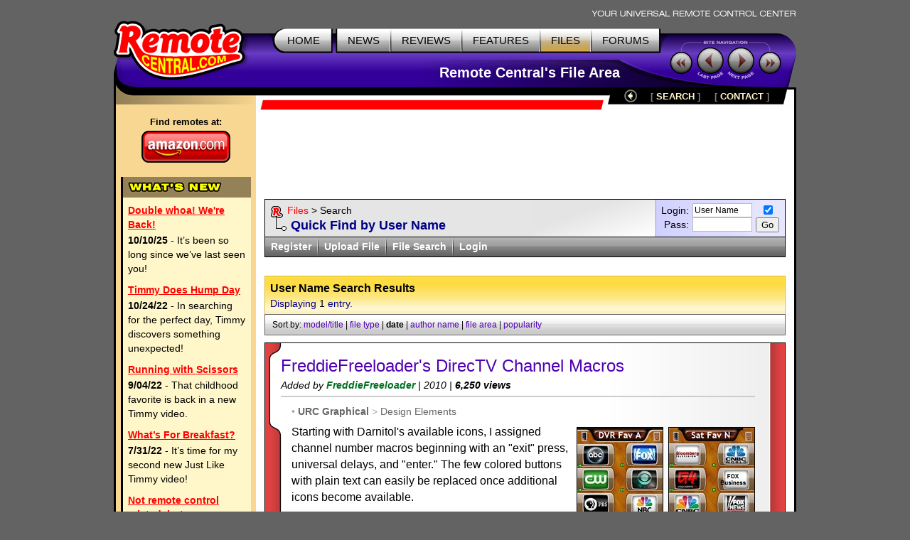

--- FILE ---
content_type: text/html; charset=utf-8
request_url: https://www.google.com/recaptcha/api2/aframe
body_size: 268
content:
<!DOCTYPE HTML><html><head><meta http-equiv="content-type" content="text/html; charset=UTF-8"></head><body><script nonce="AvWeJmAsj6I8pCJRgG5qqg">/** Anti-fraud and anti-abuse applications only. See google.com/recaptcha */ try{var clients={'sodar':'https://pagead2.googlesyndication.com/pagead/sodar?'};window.addEventListener("message",function(a){try{if(a.source===window.parent){var b=JSON.parse(a.data);var c=clients[b['id']];if(c){var d=document.createElement('img');d.src=c+b['params']+'&rc='+(localStorage.getItem("rc::a")?sessionStorage.getItem("rc::b"):"");window.document.body.appendChild(d);sessionStorage.setItem("rc::e",parseInt(sessionStorage.getItem("rc::e")||0)+1);localStorage.setItem("rc::h",'1768469494197');}}}catch(b){}});window.parent.postMessage("_grecaptcha_ready", "*");}catch(b){}</script></body></html>